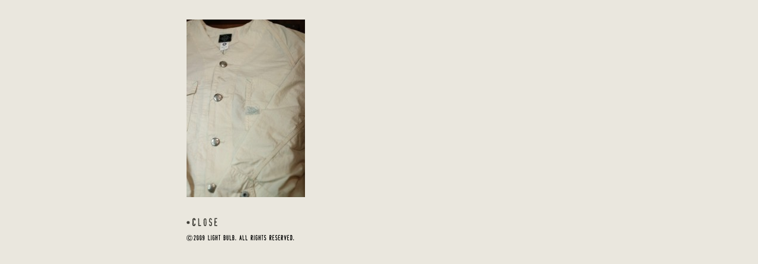

--- FILE ---
content_type: text/html; charset=UTF-8
request_url: http://www.lightbulb.jp/online/store/?attachment_id=74261
body_size: 1742
content:
<!DOCTYPE html PUBLIC "-//W3C//DTD XHTML 1.0 Transitional//EN" "http://www.w3.org/TR/xhtml1/DTD/xhtml1-transitional.dtd">
<html xmlns="http://www.w3.org/1999/xhtml" dir="ltr" lang="ja">

<head>
	<meta http-equiv="Content-Type" content="text/html; charset=utf-8" />

	<title>pj1102dv-024-na &laquo;  store</title>

	<style type="text/css" media="screen">
		@import url( http://www.lightbulb.jp/online/store/wp-content/themes/ucart_default/style.css );
	</style>
<script type="text/javascript" src="http://www.lightbulb.jp/online/store/common.js"></script>
</head>

<body>


<div class="syousai_box">


<!-- ↓カテゴリーごとのバナーの表示↓ -->




<!-- ↑カテゴリーごとのバナーの表示↑ -->






<div class="post-74261 attachment type-attachment status-inherit hentry" id="post-74261">

	<div class="storycontent">
		<p class="attachment"><a href='http://www.lightbulb.jp/online/store/wp-content/uploads/pj1102dv-024-na.jpg' title='pj1102dv-024-na'><img width="200" height="300" src="http://www.lightbulb.jp/online/store/wp-content/uploads/pj1102dv-024-na-200x300.jpg" class="attachment-medium" alt="pj1102dv-024-na" title="pj1102dv-024-na" /></a></p>
	</div>



</div>






<a href="javascript:window.close();"><img src="http://www.lightbulb.jp/online/store/wp-content/themes/ucart_default/images/close.gif" width="58" height="24" class="btn" name="button3" border="0" alt=""></a><br />

<address><img src="http://www.lightbulb.jp/online/store/wp-content/themes/ucart_default/images/c.gif" alt="" height="10" width="183" border="0"></address>

</div>


</body>
</html>


--- FILE ---
content_type: text/css
request_url: http://www.lightbulb.jp/online/store/wp-content/themes/ucart_default/style.css
body_size: 41724
content:
@charset "utf-8";
/*
Theme Name: uCart Default Theme
Theme URI: http://www.usconsort.com/usces/
Description: The original uCart theme.
Version: 2.1
Author: USconsort
Tags: USC, e-Shop, cart, shopping, net shop, commerce

*/

.clearfix:after{
	content: ".";
	font-size: 0.1em;
	line-height: 0;
	display: block;
	height: 0;
	visibility: hidden;
	clear: both;
} /*IE7以外のモダンブラウザ向け*/

.clearfix{display:inline-block;} /*IE7およびMacIE5向け*/

/*Hides from IE-mac\*/
* html .clearfix{height:1%;}
.clearfix{display:block;}
/*End hide from IE-mac*/ /*IE6以前向け*/

body {
background-color: #eae7de;
	font-size: 13px;
	color: #333333;
	font-family: Arial, Helvetica, sans-serif;
	margin: 0px;
	padding: 0px;
}

#arch_bg{
	background-image: url(images/bg4.jpg);
	background-repeat: no-repeat;
	background-attachment:fixed;
}

#container{
	


}


h2 {

	font-size: 16px;
	color: #000000;
	margin-top: 0px;
	margin-right: 0px;
	margin-bottom: 10px;
	margin-left: 0px;
}
.storycontent {
	margin-top: 10px;
	margin-bottom: 30px;
}
.storytitle {
	border-bottom-width: 1px;
	border-bottom-style: solid;
	border-bottom-color: #CCCCCC;
	margin: 0px;
	font-size: 20px;
	color: #555555;
}
.storytitle a {
	color: #666666;
}
.storydate {
	float: left;
}
.storymeta {
	text-align: right;
}
.navigation {
	text-align: right;
}
.navigation a {
	font-weight: bold;
	color: #3366CC;
	padding: 5px;
	display: block;
}
.navigation a:hover {
	text-decoration: underline;
}
img {
	margin: 0px;
	padding: 0px;
	border-top-style: none;
	border-right-style: none;
	border-bottom-style: none;
	border-left-style: none;
}
a {
	text-decoration: none;
}
a:hover {
	text-decoration: underline;
}
em.tax {
	font-size: 70%;
}
span.kugiri {
	font-size: 80%;
	padding-right: 20px;
	padding-left: 20px;
}
.price {
	font-weight: bold;
}
.error_message {
	font-size: 13px;
	line-height: 26px;
	font-weight: bold;
	color: #ff0000;
}
form,
.post {
	margin: 0px;
	padding: 0px;
}
/* #wrap ****************************************************************/
#wrap {
	width: 920px;
}

/* #header ****************************************************************/
#header {
	margin: 0px;
	width: auto;
}
#header h1 {
	height: 40px;
	color: #FFFFCC;
	margin: 0px;
	padding: 40px 0px 0px 10px;
	font-size: 3em;
	font-family: Arial, Helvetica, sans-serif;
}
#header p.discprition {
	color: #FFFFCC;
	margin: 0px 0px 59px 40px;
	font-size: 14px;
	font-weight: bold;
	height: 16px;
}
* html #header p.discprition {
	margin: 0px 0px 54px 40px;
}
#header h1 a {
	color: #FFFFCC;
}
#header ul.main {
	/*height: 56px;*/
	padding: 0px;
	list-style-type: none;
	margin: 0px;
}
/* html #header ul.main {
	display: block;
	width: auto;
}*/
#header ul.main li {
	float: left;
	color: #355B14;
	margin: 0px;
	padding: 0px;
}
#header ul.main a {
	font-size: 13px;
	color: #FFFFD0;
	text-decoration: none;
	font-weight: bold;
	background-image: url(images/button_main_navi.jpg);
	background-repeat: no-repeat;
	background-position: -131px 0px;
	display: block;
	margin: 0px;
	height: 36px;
	width: 121px;
	padding-top: 20px;
	padding-right: 5px;
	padding-bottom: 0px;
	padding-left: 5px;
	text-align: center;
}
#header ul.main a:hover {
	background-position: 0px 0px;
}
#header ul.main li.button_main_navi_1 a {
	background-image: url(images/button_main_navi1.jpg);
}
#header ul.main li.button_main_navi_2 a {
	background-image: url(images/button_main_navi2.jpg);
}
#header ul.sub {
	height: 29px;
	margin: 0px;
	padding: 0px;
	list-style-type: none;
}
#header ul.sub li {
	float: left;
	font-size: 13px;
	padding-left: 20px;
	padding-top: 10px;
	color: #52514F;
	padding-right: 20px;
}
#header ul.sub a {
	font-size: 13px;
	color: #52514F;
	text-decoration: none;
}
#header ul.sub a:hover {
	text-decoration: underline;
}

/* #middle **********************************************************/
#middle {
	margin: 0px;
	width: auto;
}
/* #content **********************************************************/
#content {
	padding: 10px;
	height: auto;
	width: auto;
}
/* #leftbar #rightbar ***********************************************/
#leftbar {
	float: left;
	width: 200px;
}
#rightbar {
	float: right;
	width: 200px;
}

/* #footer **********************************************************/
#footer {
	font-size:9px !important;

}

#footer a{

	color: #000000;
}

/* sidebar ------------------------------------------ */
/* widget base start */
.sidebar ul {
	margin: 0px;
	padding: 0px;
	list-style-type: none;
	font-size: 1em;
}
.sidebar ul a {
	color: #4D87FF;
}

.sidebar li.widget {
	margin-bottom: 10px;
}
.sidebar .widget_title {
	font-weight: bold;
	color: #515202;
	height: 30px;
	width: auto;
	margin: 0px;
	padding: 0px 10px 0px 5px;
	text-align: left;
	background-image: url(images/wigettitle_bg.jpg);
	background-repeat: repeat-x;
	background-position: 0px 0px;
	line-height: 30px;
}
.sidebar .widget_title>img {
	float: left;
	height: 24px;
	width: 24px;
	margin: 0px;
	padding: 3px 5px 3px 0px;
}
.sidebar li ul {
	width: auto;
	padding: 5px 10px 10px 10px;
	background-color: #FDFEE9;
	border-right: 1px solid #DDE327;
	border-bottom: 1px solid #DDE327;
	border-left: 1px solid #DDE327;
	margin: 0px;
}
.sidebar li li {
	background-color: #FDFEE9;
	line-height: 21px;
	border-bottom: 1px dotted #CCCCCC;
	width: auto;
	height: auto;
}
.sidebar li ul ul {
	border-top-style: none;
	border-right-style: none;
	border-bottom-style: none;
	border-left-style: none;
}
/* widget base end */
/* widget featured start */
/*.sidebar li.widget_ucart_featured .ucart_widget_body {
	padding: 18px 10px 10px 10px;
}
.sidebar .widget_ucart_featured .thumimg {
	margin-right: auto;
	margin-left: auto;
	width: 150px;
}
*/.sidebar .widget_ucart_featured .thumimg img {
	border: 1px solid #CCCCCC;
	text-decoration: none;
}
.sidebar .widget_ucart_featured .thumtitle {
	background-image: url(images/list1.png);
	background-repeat: no-repeat;
	background-position: left 3px;
	width: auto;
	padding: 0px 0px 0px 20px;
	margin: 15px 0px 0px 0px;
	text-align: left;
}
.sidebar .widget_ucart_featured .thumtitle a {
	color: #30881E;
	text-decoration: underline;
	white-space: normal;
	word-break: break-all;
	word-wrap: break-word;
}
.sidebar .widget_ucart_featured .thumtitle a:hover {
	font-weight: bold;
}
/* widget featured end */
/* widget infomation start */
.sidebar .widget_ucart_infomation li {
	border-bottom: 1px dotted #CCCCCC;
	margin: 0px 0px 10px 0px;
	padding: 0px 0px 5px 0px;
	background-image: none;
	list-style-type: none;
}
.sidebar .widget_ucart_infomation div.title {
	font-weight:bold;
}
.sidebar .widget_ucart_infomation a {
	color: #3399FF;
	text-decoration: none;
}
.sidebar .widget_ucart_infomation a:hover {
	text-decoration: underline;
}
.sidebar .widget_ucart_infomation p {
	font-size: 0.9em;
	margin: 0px;
	padding: 0px;
	line-height: 1.4em;
}
/* widget infomation end */
/* widget category start */
.sidebar .widget_ucart_category li {
	background-image: url(images/list2.png);
	background-repeat: no-repeat;
	background-position: 3px 9px;
	margin: 0px;
	padding: 0px 10px 0px 20px;
}
/* widget category end */
/* widget ucart-calendar start */
.widget_ucart_calendar {
	font-size: 12px;
	color: #444444;
	text-align: center;
	line-height: 150%;
	padding-bottom: 12px;
}
.widget_ucart_calendar table.usces_calendar {
	padding: 0px;
	border-collapse: collapse;
	text-align: center;
	margin: 1px 0px 4px 0px;
	width: 100%;
	border-top-width: 1px;
	border-right-width: 1px;
	border-bottom-width: 1px;
	border-left-width: 1px;
	border-top-style: solid;
	border-right-style: dotted;
	border-bottom-style: dotted;
	border-left-style: dotted;
	border-top-color: #FFFFFF;
	border-right-color: #CCCCCC;
	border-bottom-color: #CCCCCC;
	border-left-color: #CCCCCC;
}
.widget_ucart_calendar table.usces_calendar th {
	font-size: 11px;
	text-align: center;
	padding: 1px;
	background-color: #FFFF99;
	border-top: 1px solid #FFFFFF;
	border-right: 1px dotted #CCCCCC;
	border-bottom: 1px dotted #CCCCCC;
	border-left: 1px dotted #FFFFFF;
}
.widget_ucart_calendar table.usces_calendar td {
	font-size: 13px;
	line-height: normal;
	text-align: center;
	padding: 2px;
	border-top: 1px solid #FFFFFF;
	border-right: 1px dotted #CCCCCC;
	border-bottom: 1px dotted #CCCCCC;
	border-left: 1px solid #FFFFFF;
}
/* widget ucart-calendar end */
/* widget wp-calendar start */
.sidebar table#wp-calendar {
	padding: 0px;
	width: 100%;
	color: #666666;
	margin: 0px;
	border-left-width: 1px;
	border-left-style: dotted;
	border-left-color: #CCCCCC;
}
.sidebar table#wp-calendar th {
	color: #FFFFFF;
	background-color: #BFC213;
}
.sidebar table#wp-calendar td {
	border-top: 1px solid #FFFFFF;
	border-right: 1px dotted #CCCCCC;
	border-bottom: 1px dotted #CCCCCC;
	border-left: 1px solid #FFFFFF;
	text-align: center;
}
/* widget wp-calendar end */
/* widget search start */
.sidebar .widget_ucart_search {
	color: #598527;
}
.sidebar .widget_ucart_search a {
	color: #598527;
	font-size: 10px;
	text-decoration: underline;
	letter-spacing: 1px;
	margin-right: 5px;
}
.sidebar .widget_ucart_search #searchsubmit {
	background-image: url(images/find2.png);
	background-repeat: no-repeat;
	padding: 0px;
	height: 24px;
	width: 30px;
	cursor: pointer;
	text-indent: -9999px;
	border-style: none;
	margin: 0px 0px 0px 5px;
	background-color: #FDFEE9;
}
/*.sidebar .widget_ucart_search label {
	font-weight: bold;
	color: #666666;
	padding: 0px 0px 0px 0px;
	display: block;
}*/
.sidebar .widget_ucart_search input.searchtext {
	width: 70%;
}
/* widget search end */
/* widget diary start */
.sidebar .widget_ucart_diary li {
	border-bottom: 1px dotted #CCCCCC;
	margin: 0px 0px 10px 0px;
	padding: 0px 0px 5px 0px;
	background-image: none;
	list-style-type: none;
}
.sidebar .widget_ucart_diary div.title {
	font-weight:bold;
}
.sidebar .widget_ucart_diary a {
	color: #3399FF;
	text-decoration: none;
}
.sidebar .widget_ucart_diary a:hover {
	text-decoration: underline;
}
.sidebar .widget_ucart_diary p {
	font-size: 0.9em;
	margin: 0px;
	padding: 0px;
	line-height: 1.4em;
}
/* widget diary end */
.sidebar .widget_ucart_bestseller ul.ucart_widget_body {
	margin: 0px;
	padding-top: 0px;
	padding-right: 0px;
	padding-bottom: 5px;
	padding-left: 0px;
}
.sidebar .widget_ucart_bestseller ul.ucart_widget_body li {
	list-style-type: decimal;
	list-style-position: inside;
	margin: 0px;
	padding-left: 5px;
	background-image: none;
}

.sidebar .widget_archive select, 
.sidebar .widget_meta select, 
.sidebar .widget_recent_entries select, 
.sidebar .widget_tag_cloud select, 
.sidebar .widget_recent_comments select, 
.sidebar .widget_ucart_category select, 
.sidebar .widget_text select, 
.sidebar .widget_links select, 
.sidebar .widget_pages select {
	width: 160px;
	margin-left: 20px;
	padding: 0px;
}

.sidebar .widget_recent_comments li, 
.sidebar .widget_tag_cloud a, 
.sidebar .widget_recent_comments a {
	color: #666666;
}
.sidebar .widget_tag_cloud a {
	margin-right: 10px;
	margin-left: 10px;
}
.sidebar .widget_text a {
	color: #666666;
}

.sidebar .widget_text .textwidget {
	color: #666666;
	line-height: 1.3em;
	padding: 0px 10px 0px 10px;
	border-right: 1px solid #5D6932;
	border-left: 1px solid #5D6932;
}
.sidebar .widget_archive a, 
.sidebar .widget_meta a, 
.sidebar .widget_recent_entries a, 
.sidebar .widget_ucart_category a, 
.sidebar .widget_links a, 
.sidebar .widget_pages a {
	height: 26px;
	width: 100%;
	display: block;
	padding-top: 4px;
}
/* .center ---------------------------------------------- */
.center {
	height: 100%;
	margin-top: 0px;
	margin-bottom: 0px;
	padding: 0px;
	border-bottom-width: 3px;
	float: left;
	margin-left: 10px;
	width: 670px;
}
.center h2 {
	margin: 0px;
	padding: 0px;
}
.center h2.pagetitle, 
.center .title {
	font-size: 1.1em;
	padding-top: 0px;
	padding-bottom: 0px;
	padding-right: 20px;
	padding-left: 20px;
	font-weight: bold;
	color: #666666;
	line-height: 34px;
	border-top-style: none;
	border-right-style: none;
	border-bottom-style: none;
	border-left-style: none;
	display: block;
	background-image: url(images/content_title_bg1.jpg);
	background-repeat: no-repeat;
	height: 34px;
}
.center .catbox {
	margin: 0px;
	width: 720px;
	height: 100%;
	padding: 0px;
}
.center .page_box {
	background-color: #FFFFFF;
	margin: 0px;
	width: auto;
	padding-top: 30px;
	padding-right: 20px;
	padding-bottom: 30px;
	padding-left: 20px;
	background-image: url(images/pagebox_bg.jpg);
	background-repeat: repeat-x;
	background-position: bottom;
}
.center .thumbnail_box {
	float: left;
	background-color: #FFFFFF;
	width: 119px;
	height: 190px;
	margin-top: 4px;
	margin-right: 0px;
	margin-bottom: 0px;
	margin-left: 4px;
	padding: 8px;
}

.thumbnail_box .thumimg {
	border: 1px solid #CCCCCC;
	text-align: center;
	padding: 3px;
}

.thumbnail_box .thumtitle {
	background-image: url(images/list1.png);
	background-repeat: no-repeat;
	background-position: left 2px;
	width: auto;
	margin-top: 10px;
	margin-right: 5px;
	margin-bottom: 5px;
	margin-left: 0px;
	text-indent: 20px;
	padding: 0px;
}
.thumbnail_box .thumtitle a {
	color: #30881E;
	text-decoration: underline;
	white-space: normal;
	word-break: break-all;
}
.thumbnail_box .thumtitle a:hover {
	font-weight: bold;
}
.thumbnail_box a.detailbutton {
	color: #566732;
	text-decoration: none;
	font-size: 10px;
	background-image: url(images/button_bg_detail01.jpg);
	background-repeat: no-repeat;
	background-position: left top;
	height: 16px;
	width: 89px;
	display: block;
	text-align: center;
	padding-top: 5px;
	margin-top: 10px;
}
.thumbnail_box a.detailbutton:active {
	background-image: url(images/button_bg_detail01.jpg);
	background-repeat: no-repeat;
	background-position: right top;
	outline: none;
}
/*********************************************************************/
/* USCES Item single page style */
span.price {
	font-weight: bold;
	margin: 0px;
	padding: 0px;
}
span.cprice {
	font-size: 12px;
	font-weight: normal;
	text-decoration: line-through;
}
em.tax {
	font-size: 0.7em;
	font-weight: normal;
	text-decoration: none;
	font-style: normal;
	color: inherit;
	letter-spacing: 0em;
}
dl.itemGpExp {
	margin: 0px;
	padding: 0px;
}
dl.itemGpExp dt {
	margin: 0px;
	background-image: url(images/gp.gif);
	background-repeat: no-repeat;
	background-position: left center;
	padding-top: 3px;
	padding-right: 0px;
	padding-bottom: 0px;
	padding-left: 30px;
	font-size: 13px;
	font-weight: bold;
	color: #FF3333;
	height: 16px;
}

dl.itemGpExp dd {
	margin: 0px;
	padding: 0px;
}

dl.itemGpExp ul {
	margin: 0px;
	padding: 0px;
}

dl.itemGpExp li {
	margin: 0px;
	padding: 0px;
	list-style-type: none;
	font-size: 13px;
	letter-spacing: 1px;
}

#itempage {
	width: 100%;
	line-height: 22px;
}

#itempage .field {
	height: auto;
	width: auto;
	margin: 0px;
}
#itempage .field hr {
	color: #CCCCCC;
}
#itempage .field .field_name {
	text-align: left;
}
#itempage .field .field_price {
	font-size: 140%;
	font-weight: bold;
	color: #ED5B14;
	margin: 0px;
	padding: 0px;
	text-align: right;
	width: auto;
}

#itempage h3 {
	font-size: 14px;
	color: #000000;
	line-height: 18px;
	margin-bottom: 10px;
	height: 18px;
	padding-top: 3px;
	padding-right: 5px;
	padding-bottom: 3px;
}

#itempage .exp {
	margin-bottom: 10px;
}

*:first-child+html #itempage .exp {
	display: inline;
}

#itempage form {
	margin: 0px;
	padding: 0px;
	height: auto;
	width: auto;
}

#itempage .itemimg {
	float: left;
	margin-right: 10px;
	width: 200px;
	display: none;
}

#itempage .itemsubimg {
	margin-bottom: 10px;
}

#itempage .skuform {
	width: 100%;
}

#itempage .skuform .skuquantity {
	text-align: right;
	width: 50px;
	padding-right: 4px;
	padding-left: 4px;
}

#itempage table.skusingle {
	padding: 0px;
	margin-top: 0px;
	margin-right: 0px;
	margin-bottom: 10px;
	margin-left: 0px;
}

#itempage table.skusingle td {
	padding-top: 3px;
	padding-right: 10px;
	padding-bottom: 3px;
	padding-left: 0px;
	margin: 0px;
}

#itempage table.skumulti {
	padding: 0px;
	margin-top: 0px;
	margin-right: 0px;
	margin-bottom: 30px;
	margin-left: 0px;
	border-collapse: collapse;
	border: 0px;
	border-top:solid 1px #999999;
}

#itempage table.skumulti td{
border-bottom:solid 1px #999999;
}

#itempage table.skumulti td.error_message{
border-bottom:none;
padding:0px;}

#itempage table.skumulti td.button{
	text-align:center;
	width: 120px;
	padding: 0px;
}



#itempage table.skumulti th {
	background-color: #faf8f3;
	text-align: center;
	padding: 10px;
	border-right-width: 2px;
	border-bottom-width: 2px;
	border-right-style: solid;
	border-bottom-style: solid;
	border-right-color: #eae7de;
	border-bottom-color: #eae7de;
	margin: 0px;
	font-size: 12px;
	font-weight: normal;
}

#itempage table.skumulti th.thborder {

}

#itempage table.skumulti td {
	padding: 10px;
	margin: 0px;
}

#itempage table.skumulti td.subborder {

}

#itempage table.skumulti td.skudisp {
	font-weight: bold;
}

#itempage .assistance_item {
	width: auto;
	padding-top: 0px;
	padding-right: 0px;
	padding-bottom: 0px;
	padding-left: 0px;
}

#itempage .assistance_item h3 {
	font-size: 14px;
	color: #FFFFFF;
	background-color: #999999;
	line-height: 18px;
	margin-bottom: 10px;
	height: 18px;
	margin-left: 0px;
	padding-top: 3px;
	padding-right: 5px;
	padding-bottom: 3px;
	padding-left: 5px;
}

#itempage .assistance_item ul {
	margin: 0px;
	list-style-image: none;
	list-style-type: none;
	padding: 0px;
}

#itempage .assistance_item li {
	margin: 0px;
	float: left;
	width: 312px;
	padding-top: 0px;
	padding-right: 0px;
	padding-bottom: 10px;
	padding-left: 0px;
}

#itempage .assistance_item .listbox {
	background-color: #f9f9f9;
	width: auto;
	margin-right: 10px;
	padding: 10px;
	border: 1px solid #cccccc;
}

#itempage .assistance_item .slit {
	height: 100px;
	width: 100px;
	overflow: hidden;
	background-image: url(image/no_img.gif);
	background-repeat: no-repeat;
	float: left;
}

#itempage .assistance_item .detail {
	width: auto;
	padding-top: 5px;
	margin-left: 0px;
	padding-left: 115px;
}

#itempage .assistance_item h4 {
	font-size: 12px;
	line-height: 150%;
	font-weight: bold;
	color: #660000;
	padding: 0px;
	margin-top: 0px;
	margin-right: 0px;
	margin-bottom: 5px;
	margin-left: 0px;
}

#itempage .assistance_item .detail p {
	font-size: 11px;
	line-height: 150%;
	color: #333333;
	padding-top: 0px;
	padding-right: 0px;
	padding-bottom: 0px;
	padding-left: 0px;
	margin: 0px;
}

/* End USCES Item single page style */
/*********************************************************************/
/* USCES Search page style */
#searchbox {
	margin: 0px;
	padding: 0px;
}

#searchbox div.field {
	padding: 0px;
	margin-top: 20px;
	margin-right: 0px;
	margin-bottom: 20px;
	margin-left: 0px;
}

#searchbox label.outlabel {
	padding: 0px;
	margin-top: 0px;
	margin-right: 10px;
	margin-bottom: 0px;
	margin-left: 0px;
	font-weight: bold;
}

#searchbox fieldset {
	padding: 0px;
	margin-top: 5px;
	margin-right: 0px;
	margin-bottom: 10px;
	margin-left: 0px;
	
}

#searchbox legend {
	padding-right: 5px;
	padding-left: 5px;
	padding-top: 2px;
	padding-bottom: 2px;
	font-weight: bold;
	margin-right: 5px;
	margin-left: 5px;
	font-size: 12px;
	color: #333333;
}

#searchbox fieldset ul {
	margin: 0px;
	padding-top: 5px;
	padding-right: 10px;
	padding-bottom: 10px;
	padding-left: 10px;
}

#searchbox fieldset li {
	margin: 0px;
	float: left;
	height: 20px;
	width: 200px;
	list-style-type: none;
	padding-top: 0px;
	padding-right: 0px;
	padding-bottom: 10px;
	padding-left: 0px;
}

/* End USCES Search page style */
/*********************************************************************/
/* USCES Member page style */

#memberpages #memberinfo ul {
	margin: 0px;
	padding-top: 0px;
	padding-right: 0px;
	padding-bottom: 15px;
	padding-left: 20px;
	list-style-position: outside;
}
#memberpages #memberinfo li {
	font-size: 12px;
	line-height: 24px;
	color: #333333;
	margin: 0px;
	padding: 0px;
}
#memberpages #memberinfo li strong {
	color: #cc0000;
}
#memberpages div.loginbox {
	margin-top: 50px;
	width: 220px;
	background-color: #F6F6F6;
	margin-right: auto;
	margin-left: auto;
	border: 1px solid #CCCCCC;
	padding-top: 0px;
	padding-right: 30px;
	padding-bottom: 30px;
	padding-left: 30px;
}
#memberpages input.loginmail {
	line-height: 20px;
	width: 200px;
	padding-right: 5px;
	padding-left: 5px;
}
#memberpages input.loginpass {
	line-height: 20px;
	width: 200px;
	padding-right: 5px;
	padding-left: 5px;
}
#memberpages form {
	margin: 0px;
	padding-top: 0px;
	padding-right: 0px;
	padding-bottom: 20px;
	padding-left: 0px;
}
#memberpages .loginbox p {
	font-size: 12px;
	line-height: 24px;
	color: #333333;
	margin: 0px;
	padding-top: 15px;
	padding-right: 0px;
	padding-bottom: 0px;
	padding-left: 0px;
}
#memberpages .loginbox p#nav {
	padding-top: 0px;
	padding-right: 0px;
	padding-bottom: 0px;
	padding-left: 12px;
	background-image: url(image/icon9_topic6_s.gif);
	background-repeat: no-repeat;
	background-position: left center;
}
#memberinfo table {
	margin: 0px;
	padding: 0px;
	border-top-width: 0px;
	border-right-width: 0px;
	border-bottom-width: 0px;
	border-left-width: 0px;
	border-top-style: none;
	border-right-style: none;
	border-bottom-style: none;
	border-left-style: none;
	border-collapse: collapse;
	width: 100%;
}
#memberinfo table .num{
	font-size: 14px;
}
#memberinfo table .rightnum{
	font-size: 14px;
	text-align: right;
	padding-right: 5px;
}
#memberinfo th {
	text-align: center;
	padding: 5px;
	margin-right: auto;
	margin-left: auto;
	border: 1px solid #e6e6e6;
	background-color: #f8f8f8;
	font-size: 12px;
	line-height: 150%;
	font-weight: bold;
	color: #4e5020;
}
#memberinfo th.historyrow {
	color: #FFFFFF;
	background-color: #999999;
}
#memberinfo td {
	font-size: 12px;
	line-height: 150%;
	color: #333333;
	padding-top: 5px;
	padding-right: 10px;
	padding-bottom: 5px;
	padding-left: 10px;
	border: 1px solid #e6e6e6;
}
#memberinfo td.retail {
	margin: 0px;
	padding: 0px;
}
#memberinfo h3 {
	font-size: 13px;
	line-height: 26px;
	font-weight: bold;
	color: #ffffff;
	background-color: #990000;
	text-indent: 10px;
	padding: 0px;
	height: 26px;
	margin-top: 20px;
	margin-right: 0px;
	margin-bottom: 10px;
	margin-left: 0px;
	border-bottom-width: 1px;
	border-bottom-style: solid;
	border-bottom-color: #660000;
}

#memberinfo .send {
	text-align: center;
	width: auto;
	margin-right: auto;
	margin-left: auto;
	padding-top: 10px;
}
#memberinfo .customer_form input {
	width: 150px;
}
#memberinfo .customer_form input#zipcode {
	width: 100px;
}
#memberinfo .customer_form input#address1,#memberinfo .customer_form input#address2,#memberinfo .customer_form input#address3 {
	width: 250px;
}
#memberinfo .customer_form em {
	font-style: normal;
	color: #ff0000;
}
#newmember table {
	margin: 0px;
	padding: 0px;
	border-top-width: 0px;
	border-right-width: 0px;
	border-bottom-width: 0px;
	border-left-width: 0px;
	border-top-style: none;
	border-right-style: none;
	border-bottom-style: none;
	border-left-style: none;
	border-collapse: collapse;
	width: 100%;
}
#newmember table .num{
	font-size: 14px;
}
#newmember table .rightnum{
	font-size: 14px;
	text-align: right;
	padding-right: 5px;
}
#newmember th {
	text-align: left;
	padding: 5px;
	margin-right: auto;
	margin-left: auto;
	border: 1px solid #e6e6e6;
	background-color: #f8f8f8;
	font-size: 12px;
	line-height: 150%;
	font-weight: bold;
	color: #4e5020;
	width: 100px;
}
#newmember td {
	font-size: 12px;
	line-height: 150%;
	color: #333333;
	padding-top: 5px;
	padding-right: 10px;
	padding-bottom: 5px;
	padding-left: 10px;
	border: 1px solid #e6e6e6;
}
#newmember .send {
	text-align: center;
	width: auto;
	margin-right: auto;
	margin-left: auto;
	padding-top: 10px;
}
#newmember .customer_form input {
	width: 120px;
}
#newmember .customer_form input#zipcode {
	width: 100px;
}
#newmember .customer_form input#mailaddress1,
#newmember .customer_form input#mailaddress2,
#newmember .customer_form input#address1,
#newmember .customer_form input#address2,
#newmember .customer_form input#address3 {
	width: 200px;
}
#newmember .customer_form em {
	font-style: normal;
	color: #ff0000;
}


/* End USCES Member page style */
/*********************************************************************/
/* USCES law page style */
#usces-law .entry {
	width: auto;
	padding-top: 20px;
	padding-bottom: 15px;
}
#usces-law .entry table {
	width: auto;
	border-collapse: collapse;
}
#usces-law .entry th {
	font-size: 12px;
	line-height: 150%;
	font-weight: bold;
	color: #666600;
	text-align: left;
	margin-right: auto;
	margin-left: auto;
	padding-top: 5px;
	padding-right: 10px;
	padding-bottom: 5px;
	padding-left: 10px;
	border-top-width: 1px;
	border-bottom-width: 1px;
	border-top-style: solid;
	border-bottom-style: solid;
	border-top-color: #e6e6e6;
	border-bottom-color: #e6e6e6;
	width: 25%;
}
#usces-law .entry td {
	font-size: 12px;
	line-height: 150%;
	color: #333333;
	padding-top: 5px;
	padding-right: 10px;
	padding-bottom: 5px;
	border-top-width: 1px;
	border-bottom-width: 1px;
	border-top-style: solid;
	border-bottom-style: solid;
	border-top-color: #e6e6e6;
	border-bottom-color: #e6e6e6;
}
#usces-law .entry tr.bdc {
	background-color: #ffffef;
}
/* End USCES law page style */
/*********************************************************************/
/* USCES privacy page style */
#usces-privacy .entry {
	width: auto;
	padding-top: 20px;
	padding-bottom: 15px;
}
#usces-privacy .entry p {
	font-size: 12px;
	line-height: 24px;
	color: #333333;
	margin: 0px;
	padding: 0px;
}
#usces-privacy .entry h3 {
	font-size: 14px;
	line-height: normal;
	font-weight: bold;
	color: #7e7e33;
	background-image: url(image/b_line1.gif);
	background-repeat: repeat-x;
	background-position: left bottom;
	padding-top: 25px;
	padding-right: 0px;
	padding-bottom: 5px;
	padding-left: 0px;
	margin-top: 0px;
	margin-right: 0px;
	margin-bottom: 10px;
	margin-left: 0px;
}
#usces-privacy .entry ol {
	margin: 0px;
	padding-top: 5px;
	padding-right: 0px;
	padding-bottom: 0px;
	padding-left: 30px;
	list-style-position: outside;
}
#usces-privacy .entry li {
	font-size: 12px;
	line-height: 150%;
	color: #333333;
	margin: 0px;
	padding: 0px;
}
/* End USCES privacy page style */
/*********************************************************************/
/* USCES company page style */
#usces-company .entry {
	width: auto;
	padding-top: 20px;
	padding-bottom: 15px;
}
#usces-company .entry p {
	font-size: 12px;
	line-height: 24px;
	color: #333333;
	margin: 0px;
	padding-top: 0px;
	padding-right: 0px;
	padding-bottom: 20px;
	padding-left: 0px;
}
#usces-company .entry table {
	margin-bottom: 20px;
	border-collapse: collapse;
}
#usces-company .entry th {
	font-size: 12px;
	line-height: 150%;
	font-weight: bold;
	color: #666600;
	text-align: left;
	margin-right: auto;
	margin-left: auto;
	border: 1px solid #e6e6e6;
	padding-top: 5px;

	padding-right: 10px;
	padding-bottom: 5px;
	padding-left: 10px;
	width: 25%;
}
#usces-company .entry td {
	font-size: 12px;
	line-height: 150%;
	color: #333333;
	padding-top: 5px;
	padding-right: 10px;
	padding-bottom: 5px;
	padding-left: 10px;
	border: 1px solid #e6e6e6;
}
#usces-company .entry td ul {
	margin: 0px;
	padding-top: 0px;
	padding-right: 0px;
	padding-bottom: 0px;
	padding-left: 20px;
	list-style-position: outside;
}
#usces-company .entry td li {
	font-size: 12px;
	line-height: 150%;
	color: #333333;
	margin: 0px;
	padding: 0px;
}
/* End USCES company page style */
/*********************************************************************/
/* USCES guid page style */
#usces-guid .entry {
	width: auto;
	padding-top: 20px;
	padding-bottom: 15px;
}
#usces-guid .entry p {
	font-size: 12px;
	line-height: 24px;
	color: #333333;
	margin: 0px;
	padding-top: 0px;
	padding-right: 0px;
	padding-bottom: 0px;
	padding-left: 10px;
}
#usces-guid .entry p strong {
	font-size: 13px;
	color: #663300;
}
#usces-guid .entry h3 {
	font-size: 14px;
	line-height: 30px;
	font-weight: bold;
	color: #ffffff;
	background-color: #669900;
	height: 30px;
	border-bottom-width: 2px;
	border-bottom-style: solid;
	border-bottom-color: #a7c86e;
	margin-top: 20px;
	margin-right: 0px;
	margin-bottom: 10px;
	margin-left: 0px;
	padding-top: 0px;
	padding-right: 0px;
	padding-bottom: 0px;
	padding-left: 10px;
}
#usces-guid .entry ul {
	margin: 0px;
	padding-top: 5px;
	padding-right: 0px;
	padding-bottom: 0px;
	padding-left: 30px;
	list-style-position: outside;
	color: #333333;
}
#usces-guid .entry li {
	font-size: 12px;
	line-height: 24px;
	margin: 0px;
	padding: 0px;
}
#usces-guid .entry li strong {
	font-size: 13px;
	color: #336600;
}
#usces-guid .entry ol {
	color: #660000;
	margin: 0px;
	padding-top: 5px;
	padding-right: 0px;
	padding-bottom: 5px;
	padding-left: 30px;
	list-style-position: outside;
}
/* End USCES guid page style */
/*********************************************************************/
/* USCES cart page style */
.usccart_navi ol {
	margin: 0px;
	padding: 0px;
	list-style-image: none;
	list-style-type: none;
	display: block;
	height: 31px;
	width: auto;
	background-image: url(images/cart_navi.jpg);
	background-repeat: no-repeat;
}
.usccart_navi li {
	float: left;
	padding-right: 0px;
	padding-left: 35px;
	margin: 0px;
	height: 31px;
	padding-top: 2px;
	padding-bottom: 0px;
	color: #FFFFFF;
	font-size: 14px;
	font-weight: bold;
	line-height: 29px;
}
.usccart_navi ol.usccart_cart {
	background-position: 0px 0px;
}
.usccart_navi ol.usccart_customer {
	background-position: 0px -32px;
}
.usccart_navi ol.usccart_delivery {
	background-position: 0px -63px;
}
.usccart_navi ol.usccart_confirm {
	background-position: 0px -95px;
}
.usccart_navi li.usccart_cart {
	width: 85px;
}
.usccart_navi li.usccart_customer {
	width: 94px;
}
.usccart_navi li.usccart_delivery {
	width: 125px;
}
.usccart_navi li.usccart_confirm {
	width: 70px;
}
#inside-cart .post {
	width: auto;
	padding-top: 15px;
	padding-bottom: 15px;
	margin-top: 10px;
}
#inside-cart h2 {
	font-size: 16px;
	line-height: 32px;
	font-weight: bold;
	color: #ffffff;
	background-color: #ffcc00;
	height: 32px;
	padding-top: 0px;
	padding-right: 0px;
	padding-bottom: 0px;
	padding-left: 10px;
	margin-top: 0px;
	margin-right: 0px;
	margin-bottom: 15px;
	margin-left: 0px;
	border-bottom-width: 2px;
	border-bottom-style: solid;
	border-bottom-color: #ffe679;
}
#inside-cart p {
	font-size: 12px;
	line-height: 24px;
	color: #333333;
	margin: 0px;
	padding-top: 15px;
	padding-right: 0px;
	padding-bottom: 0px;
	padding-left: 0px;
}
#inside-cart .send {
	text-align: center;
	width: auto;
	margin-top: 15px;
	padding-top: 15px;
	border-top-width: 1px;
	border-top-style: solid;
	border-top-color: #ffcc00;
}
#customer-info .post {
	width: auto;
	margin-top: 10px;
	padding-top: 15px;
	padding-right: 0px;
	padding-bottom: 15px;
	padding-left: 0px;
}
#customer-info .error_message {
	font-size: 13px;
	line-height: 20px;
	font-weight: bold;
	color: #ff0000;
}
#customer-info h2 {
	font-size: 16px;
	line-height: 32px;
	font-weight: bold;
	color: #ffffff;
	background-color: #ff9900;
	height: 32px;
	padding-top: 0px;
	padding-right: 0px;
	padding-bottom: 0px;
	padding-left: 10px;
	margin-top: 0px;
	margin-right: 0px;
	margin-bottom: 15px;
	margin-left: 0px;
	border-bottom-width: 2px;
	border-bottom-style: solid;
	border-bottom-color: #ffc56a;
}
#customer-info form {
	margin: 0px;
	padding: 0px;
}
#customer-info table {
	margin-top: 10px;
	border-collapse: collapse;
}
#customer-info th {
	font-size: 12px;
	line-height: 150%;
	font-weight: bold;
	color: #4c4d25;
	text-align: left;
	margin-right: auto;
	margin-left: auto;
	border: 1px solid #e6e6e6;
	background-color: #f3f3f3;
	padding-top: 5px;
	padding-right: 10px;
	padding-bottom: 5px;
	padding-left: 10px;
	width: 25%;
}
#customer-info td {
	font-size: 11px;
	line-height: 150%;
	color: #4c4c4c;
	border: 1px solid #e6e6e6;
	padding-top: 5px;
	padding-right: 10px;
	padding-bottom: 5px;
	padding-left: 10px;
}
#customer-info .customer_form input {
	width: 50%;
	margin-right: 3px;
}
#customer-info .customer_form tr.inp1 input {
	width: 82%;
	margin-left: 3px;
}
#customer-info .customer_form tr.inp2 input {
	width: 75%;
	margin-left: 0px;
	margin-right: 3px;
}
#customer-info .send {
	text-align: center;
	width: auto;
	margin-top: 15px;
	padding-top: 15px;
	border-top-width: 1px;
	border-top-style: solid;
	border-top-color: #ff9900;
}
#delivery-info .post {
	width: auto;
	margin-top: 10px;
	padding-top: 15px;
	padding-right: 0px;
	padding-bottom: 15px;
	padding-left: 0px;
}
#delivery-info h2 {
	font-size: 16px;
	line-height: 32px;
	font-weight: bold;
	color: #ffffff;
	background-color: #ff6600;
	height: 32px;
	padding-top: 0px;
	padding-right: 0px;
	padding-bottom: 0px;
	padding-left: 10px;
	margin-top: 0px;
	margin-right: 0px;
	margin-bottom: 15px;
	margin-left: 0px;
	border-bottom-width: 2px;
	border-bottom-style: solid;
	border-bottom-color: #ffaa68;
}
#delivery-info form {
	margin: 0px;
	padding: 0px;
}
#delivery-info table.customer_form {
	margin-bottom: 10px;
	border-collapse: collapse;
	width: 100%;
}
#delivery-info th {
	font-size: 12px;
	line-height: 150%;
	font-weight: bold;
	color: #4c4d25;
	text-align: left;
	margin-right: auto;
	margin-left: auto;
	border: 1px solid #e6e6e6;
	background-color: #f3f3f3;
	padding-top: 5px;
	padding-right: 10px;
	padding-bottom: 5px;
	padding-left: 10px;
	width: 25%;
}
#delivery-info td {
	font-size: 11px;
	line-height: 150%;
	color: #4c4c4c;
	border: 1px solid #e6e6e6;
	padding-top: 5px;
	padding-right: 10px;
	padding-bottom: 5px;
	padding-left: 10px;
}
#delivery-info .error_message {
	font-size: 13px;
	line-height: 26px;
	font-weight: bold;
	color: #ff0000;
}
#delivery-info .customer_form dl {
	margin: 0px;
	padding: 0px;
	width: auto;
}
#delivery-info .customer_form dt {
	font-size: 12px;
	line-height: 150%;
	color: #333333;
	width: auto;
	padding-top: 5px;
}
#delivery-info .customer_form dd {
	font-size: 12px;
	line-height: 150%;
	color: #333333;
	margin: 0px;
	padding-top: 0px;
	padding-right: 0px;
	padding-bottom: 5px;
	padding-left: 20px;
}
#delivery-info #delivery_table input {
	width: 50%;
	margin-right: 3px;
}
#delivery-info #delivery_table tr.inp1 input {
	width: 83%;
	margin-right: 0px;
	margin-left: 3px;
}
#delivery-info #delivery_table tr.inp2 input {
	width: 76%;
	margin-right: 3px;
	margin-left: 0px;
}
#delivery-info .customer_form .btn {
	width: 24px;
}
#delivery-info #time {
	margin-top: 10px;
}
#delivery-info #time textarea {
	height: 100px;
	width: 94%;
}
#delivery-info .send {
	text-align: center;
	width: auto;
	margin-top: 15px;
	padding-top: 15px;
	border-top-width: 1px;
	border-top-style: solid;
	border-top-color: #ff6600;
}
#info-confirm .post {
	background-color: #ffffff;
	width: auto;
	margin-top: 10px;
	padding-top: 15px;
	padding-right: 0px;
	padding-bottom: 15px;
	padding-left: 0px;
}
#info-confirm h2 {
	font-size: 16px;
	line-height: 32px;
	font-weight: bold;
	color: #ffffff;
	background-color: #ff3300;
	height: 32px;
	padding-top: 0px;
	padding-right: 0px;
	padding-bottom: 0px;
	padding-left: 10px;
	margin-top: 0px;
	margin-right: 0px;
	margin-bottom: 15px;
	margin-left: 0px;
	border-bottom-width: 2px;
	border-bottom-style: solid;
	border-bottom-color: #ff8f71;
}
#info-confirm form {
	margin: 0px;
	padding: 0px;
}
#info-confirm #confirm_table {
	width: 100%;
	margin-top: 15px;
	border-collapse: collapse;
}
#confirm_table h3 {
	font-size: 14px;
	line-height: normal;
	font-weight: bold;
	color: #ff3300;
	margin: 0px;
	padding: 0px;
}
#confirm_table th {
	font-size: 12px;
	line-height: normal;
	font-weight: bold;
	color: #50511d;
	text-align: left;
	margin-right: auto;
	margin-left: auto;
	padding-top: 5px;
	padding-right: 10px;
	padding-bottom: 5px;
	padding-left: 10px;
	border: 1px solid #e6e6e6;
	width: 25%;
}
#confirm_table td {
	font-size: 12px;
	line-height: normal;
	color: #333333;
	padding-top: 5px;
	padding-right: 10px;
	padding-bottom: 5px;
	padding-left: 10px;
	border: 1px solid #e6e6e6;
}
#confirm_table .ttl {
	background-color: #ffffef;
}
#confirm_table .bdc {
	background-color: #edf6ff;
}
#info-confirm .send {
	text-align: center;
	width: auto;
	margin-top: 15px;
	padding-top: 15px;
	border-top-width: 1px;
	border-top-style: solid;
	border-top-color: #FF3300;
}
#coml-page h2,#error-page h2 {
	font-size: 16px;
	line-height: 32px;
	font-weight: bold;
	color: #ffffff;
	background-color: #666600;
	height: 32px;
	padding-top: 0px;
	padding-right: 0px;
	padding-bottom: 0px;
	padding-left: 10px;
	margin-top: 0px;
	margin-right: 0px;
	margin-bottom: 15px;
	margin-left: 0px;
	border-bottom-width: 2px;
	border-bottom-style: solid;
	border-bottom-color: #b2b165;
}
#coml-page p,#error-page p {
	font-size: 12px;
	line-height: 150%;
	color: #333333;
	margin: 0px;
	padding-top: 0px;
	padding-right: 0px;
	padding-bottom: 0px;
	padding-left: 0px;
}
#coml-page form,#error-page form {
	margin: 0px;
	padding: 0px;
}
#coml-page .send,#error-page .send {
	text-align: center;
	width: auto;
	margin-top: 15px;
	padding-top: 15px;
	border-top-width: 1px;
	border-top-style: solid;
	border-top-color: #b2b165;
}
#coml-page .post,#error-page .post {
	background-color: #ffffff;
	padding: 15px;
	width: auto;
	margin-top: 10px;
}
/* End USCES cart page style */
/*********************************************************************/
/* USCES Inquiry page style */
.inqbox {
	width: auto;
	padding-top: 20px;
	padding-bottom: 20px;
}
.inqbox ul {
	margin: 0px;
	padding-top: 0px;
	padding-right: 0px;
	padding-bottom: 0px;
	padding-left: 20px;
	list-style-position: outside;
}
.inqbox li {
	font-size: 12px;
	line-height: 24px;
	color: #333333;
	margin: 0px;
	padding: 0px;
}
.inqbox li strong {
	color: #cc0000;
}
.inqbox .inquiry_table {
	width: 100%;
	border-collapse: collapse;
	margin-top: 20px;
}
.inqbox form {
	margin: 0px;
	padding: 0px;
}
.inqbox th {
	font-size: 12px;
	line-height: normal;
	font-weight: bold;
	color: #4e5020;
	text-align: left;
	margin-right: auto;
	margin-left: auto;
	padding-top: 5px;
	padding-right: 10px;
	padding-bottom: 5px;
	padding-left: 10px;
	border: 1px solid #cccccc;
	width: 25%;
	background-color: #f3f3f3;
	vertical-align: top;
}
.inqbox td {
	font-size: 12px;
	line-height: normal;
	color: #333333;
	padding-top: 5px;
	padding-right: 10px;
	padding-bottom: 5px;
	padding-left: 10px;
	border: 1px solid #cccccc;
	width: 75%;
}
.inquiry_table input {
	width: 95%;
}
.inquiry_table textarea {
	width: 95%;
	height: 150px;
}
.inqbox .send {
	text-align: center;
	margin-top: 0px;
	margin-right: auto;
	margin-bottom: 0px;
	margin-left: auto;
	padding-top: 15px;
	padding-right: 0px;
	padding-bottom: 15px;
	padding-left: 0px;
}
.inqbox .inquiry_comp {
	text-align: center;
	margin-top: 50px;
	margin-right: auto;
	margin-bottom: 0px;
	margin-left: auto;
	padding-top: 15px;
	padding-right: 0px;
	padding-bottom: 15px;
	padding-left: 0px;
	font-size: 1.6em;
	font-weight: bold;
	color: #336600;
}
.inqbox .compbox {
	background-color: #FFFFCC;
	padding: 10px;
	border: 1px solid #FFCC00;
	font-size: 1em;
	line-height: 1.5em;
}




.catbox{
	width:700px;
	margin-left: auto;
	margin-right: auto;
	padding:30px 0px 30px 0px;
}

.catbox h2{

}


/* End USCES Inquiry page style */
/*********************************************************************/
















address{
	padding:10px 0px 30px 0px;
}



.item_detal_title{
	text-align:right;
	padding:0px 0px 30px 0px;
}


.post_item{
	float:left;
	width: 130px;
	padding: 0px 0px 0px 30px;
	height: 300px;

}

.post_item h3{
font-size:11px;
color:#000000;
}

.post_item h3 a{
font-size:11px;
color:#000000;
}

.syousai_box{
width:650px;
padding:20px 0px 0px 0px;
margin-left:auto;
margin-right:auto;
}
